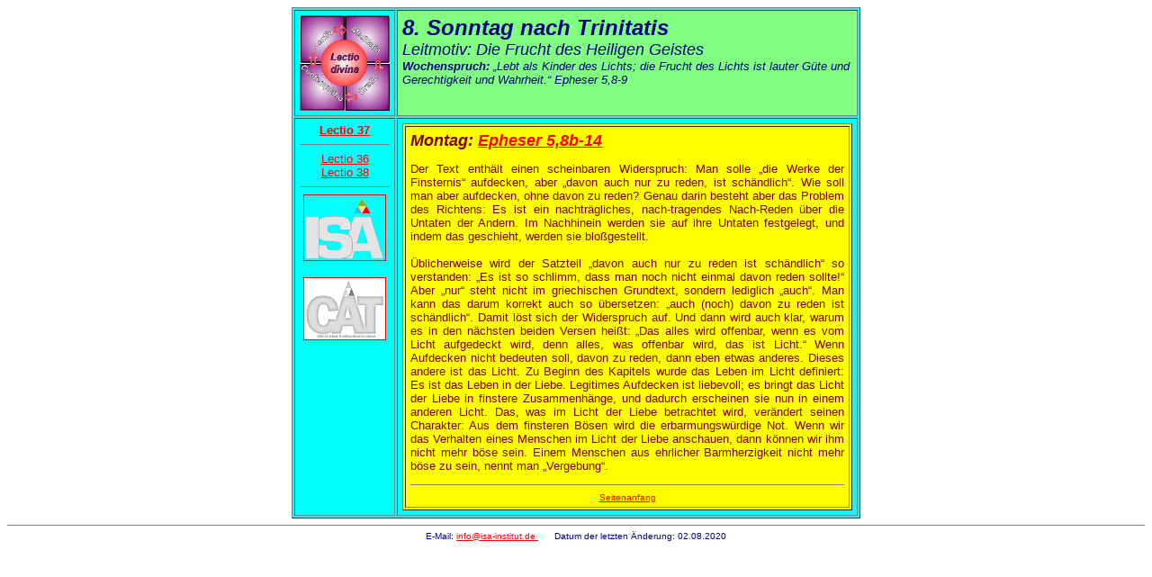

--- FILE ---
content_type: text/html
request_url: https://isa-institut.de/Lectio37Mo.html
body_size: 2121
content:
<html>
<head>
<META NAME="author" CONTENT="Hans-Arved Willberg">
<META NAME="publisher" CONTENT="ISA Institut f&uuml;r Seelsorgeausbildung">
<META NAME="copyright" CONTENT="Hans-Arved Willberg">
<META NAME="keywords" CONTENT=
"Lectio divina; Dr. phil. H.A. Willberg; Institut f&uuml;r Seelsorgeausbildung">
<META NAME="description" CONTENT=
"Meditationstexte f&uuml;r jeden Tag der Woche nach der Ordnung des Kirchenjahres; der spirituelle
&Uuml;bungsweg bei ISA">
<META NAME="page-topic" CONTENT="Meditation">
<META NAME="audience" CONTENT="Erwachsene">
<META NAME="page-type" CONTENT="Nicht Gewinnorientiert">
<META NAME="robots" CONTENT="INDEX,FOLLOW">

<title>Lectio divina</title>
</head>

<body text="#000080" bgcolor="#FFFFFF" link="#FF0000" alink="#FF0000" vlink="#FF0000">
<p><font face="VERDANA,ARIAL,HELVETICA">


 <font size="-1" color="#000080">


<div align="center">



<table border="1" width="600" bgcolor="#00FFFF" cellpadding="5">

<tr valign="top">
     <td width="100"><a name="ziel"><a href="lectio.html"><img src="lectio.jpg" alt="" width="100" border="0"></a></a><br>



      </td>

   <td bgcolor="#80FF80">
    <font size="+2">
 <i><b>8. Sonntag nach Trinitatis</b><br>
    <font size="+1">Leitmotiv: Die Frucht des Heiligen Geistes<br>
   <font size="-1"> <b>Wochenspruch:</b> �Lebt als Kinder des Lichts;
                die Frucht des Lichts ist lauter G&uuml;te
                und Gerechtigkeit und Wahrheit.� Epheser 5,8-9</font> </i></font></font> </td>
</tr>



<tr valign="top">
  <td width="100" >

        <div align="center"><font size="-1"><a href="lectio37.html"><b>Lectio 37</b></a></font></div>
        <hr size="1" noshade>


 <div align="center"> <a href="lectio36.html"><font size="-1">Lectio 36</font></a></div>

 <div align="center"> <a href="lectio38.html"><font size="-1">Lectio 38</font></a></div>
   <hr noshade size="1">


 <div align="center"> <a href="index.html">
 <img src="blaulog.jpg" alt="" border="1" width="90"></a></div><br>


<div align="center"> <a href="http://www.cat.isa-institut.de/">
 <img src="cat_logo_3.jpg" alt="" border="1" width="90"></a></div>




</div>

 </td>


 <td width="500">



   <table border="1" width="500" bgcolor="#FFFF00" cellpadding="5" cellspacing="2">
    <tr>

    <td > <font size="-1" color="#800000" align="top">



<font size="+1"><i><b>Montag:
<a href="https://www.bibleserver.com/text/LUT/Epheser5">Epheser 5,8b-14</a></b>
</i></font>


<p align="justify">
Der Text enth&auml;lt einen scheinbaren Widerspruch: Man solle �die Werke der Finsternis� aufdecken,
 aber �davon auch nur zu reden, ist sch&auml;ndlich�. Wie soll man aber aufdecken, ohne davon zu
  reden? Genau darin besteht aber das Problem des Richtens: Es ist ein nachtr&auml;gliches,
   nach-tragendes Nach-Reden &uuml;ber die Untaten der Andern. Im Nachhinein werden sie auf
    ihre Untaten festgelegt, und indem das geschieht, werden sie blo&szlig;gestellt.  <br>
    <br>

         &Uuml;blicherweise wird der Satzteil �davon auch nur zu reden ist sch&auml;ndlich� so
          verstanden: �Es ist so schlimm, dass man noch nicht einmal davon reden sollte!�
           Aber �nur� steht nicht im griechischen Grundtext, sondern lediglich �auch�.
           Man kann das darum korrekt auch so &uuml;bersetzen: �auch (noch) davon zu reden
            ist sch&auml;ndlich�. Damit l&ouml;st sich der Widerspruch auf. Und dann wird auch
             klar, warum es in den n&auml;chsten beiden Versen hei&szlig;t: �Das alles wird offenbar,
              wenn es vom Licht aufgedeckt wird, denn alles, was offenbar wird, das ist Licht.�
              Wenn Aufdecken nicht bedeuten soll, davon zu reden, dann eben etwas anderes.
              Dieses andere ist das Licht. Zu Beginn des Kapitels wurde das Leben im Licht
               definiert: Es ist das Leben in der Liebe. Legitimes Aufdecken ist liebevoll;
                es bringt das Licht der Liebe in finstere Zusammenh&auml;nge, und dadurch
                erscheinen sie nun in einem anderen Licht. Das, was im Licht der Liebe
                 betrachtet wird, ver&auml;ndert seinen Charakter: Aus dem finsteren B&ouml;sen
                  wird die erbarmungsw&uuml;rdige Not. Wenn wir das Verhalten eines Menschen
                   im Licht der Liebe anschauen, dann k&ouml;nnen wir ihm nicht mehr b&ouml;se sein.
                    Einem Menschen aus ehrlicher Barmherzigkeit nicht mehr b&ouml;se zu sein,
                     nennt man �Vergebung�.
  </p>


  </font>



<hr noshade size="1">

  <font size="-2"><div align="center"><a href="#ziel">Seitenanfang </a></div> </font>

</font>



   </font> </td>

    </tr>

   </table>


 </font>
 </td>

</tr>
</table>
</div>

<hr noshade size="1">

 <div align="center">  <font size="-2">
 E-Mail: <a href="mailto:info@isa-institut.de ">info@isa-institut.de </a>&nbsp;&nbsp;&nbsp;&nbsp;&nbsp;
Datum der letzten &Auml;nderung: 02.08.2020</font> </div>


</font>

</font>

</body>
</html>